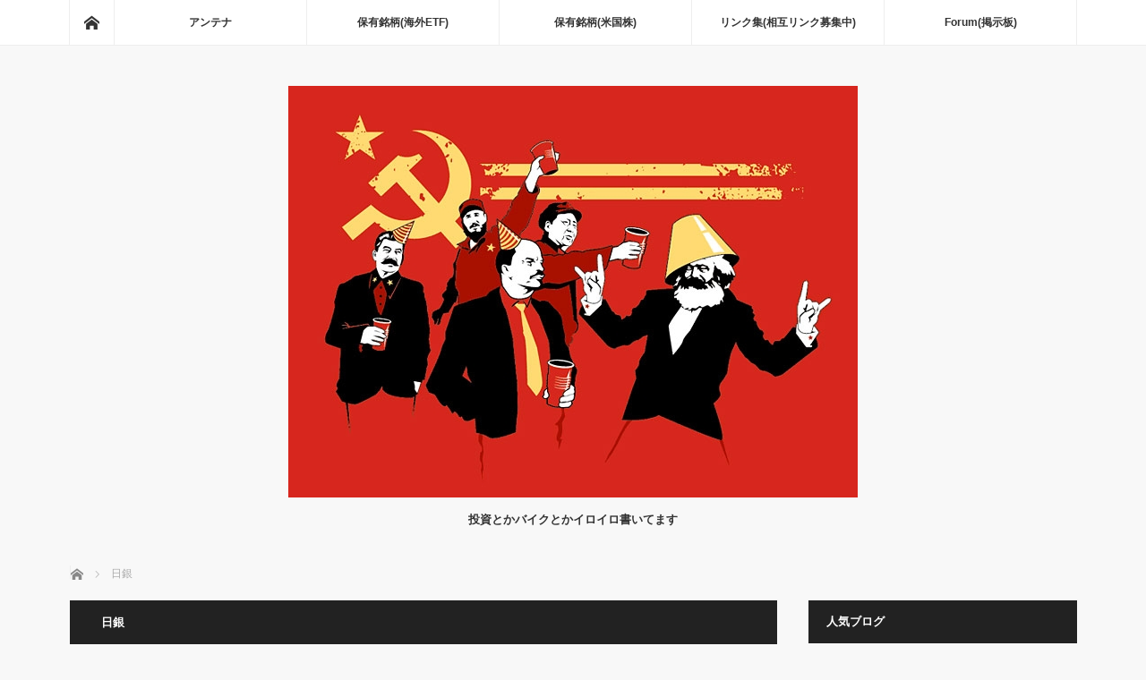

--- FILE ---
content_type: text/html; charset=UTF-8
request_url: https://xforce.jp/?tag=%E6%97%A5%E9%8A%80
body_size: 10824
content:
<!DOCTYPE html>
<html class="pc" lang="ja">
<head>
<meta charset="UTF-8">
<!--[if IE]><meta http-equiv="X-UA-Compatible" content="IE=edge"><![endif]-->
<meta name="viewport" content="width=device-width">

<meta name="description" content="投資とかバイクとかイロイロ書いてます">
<link rel="pingback" href="https://xforce.jp/wp/xmlrpc.php">

		<!-- All in One SEO 4.1.2.3 -->
		<title>日銀 | xforce.jp</title>
		<link rel="canonical" href="https://xforce.jp/" />
		<meta name="google" content="nositelinkssearchbox" />
		<script type="application/ld+json" class="aioseo-schema">
			{"@context":"https:\/\/schema.org","@graph":[{"@type":"WebSite","@id":"https:\/\/xforce.jp\/#website","url":"https:\/\/xforce.jp\/","name":"xforce.jp","description":"\u6295\u8cc7\u3068\u304b\u30d0\u30a4\u30af\u3068\u304b\u30a4\u30ed\u30a4\u30ed\u66f8\u3044\u3066\u307e\u3059","publisher":{"@id":"https:\/\/xforce.jp\/#organization"}},{"@type":"Organization","@id":"https:\/\/xforce.jp\/#organization","name":"xforce.jp","url":"https:\/\/xforce.jp\/","sameAs":["https:\/\/www.facebook.com\/xforce.jp\/","https:\/\/twitter.com\/xforce225"]},{"@type":"BreadcrumbList","@id":"https:\/\/xforce.jp\/#breadcrumblist","itemListElement":[{"@type":"ListItem","@id":"https:\/\/xforce.jp\/#listItem","position":"1","item":{"@type":"WebPage","@id":"https:\/\/xforce.jp\/","name":"\u30db\u30fc\u30e0","description":"\u6295\u8cc7\u3068\u304b\u30d0\u30a4\u30af\u3068\u304b\u30a4\u30ed\u30a4\u30ed\u66f8\u3044\u3066\u307e\u3059","url":"https:\/\/xforce.jp\/"},"nextItem":"https:\/\/xforce.jp\/?tag=%e6%97%a5%e9%8a%80#listItem"},{"@type":"ListItem","@id":"https:\/\/xforce.jp\/?tag=%e6%97%a5%e9%8a%80#listItem","position":"2","item":{"@type":"WebPage","@id":"https:\/\/xforce.jp\/?tag=%e6%97%a5%e9%8a%80","name":"\u65e5\u9280","url":"https:\/\/xforce.jp\/?tag=%e6%97%a5%e9%8a%80"},"previousItem":"https:\/\/xforce.jp\/#listItem"}]},{"@type":"CollectionPage","@id":"https:\/\/xforce.jp\/#collectionpage","url":"https:\/\/xforce.jp\/","name":"\u65e5\u9280 | xforce.jp","inLanguage":"ja","isPartOf":{"@id":"https:\/\/xforce.jp\/#website"},"breadcrumb":{"@id":"https:\/\/xforce.jp\/#breadcrumblist"}}]}
		</script>
		<script type="text/javascript" >
			window.ga=window.ga||function(){(ga.q=ga.q||[]).push(arguments)};ga.l=+new Date;
			ga('create', "UA-68683204-1", 'auto');
			ga('send', 'pageview');
		</script>
		<script async src="https://www.google-analytics.com/analytics.js"></script>
		<!-- All in One SEO -->


<!-- This section is created with the SZ-Google for WordPress plugin 1.9.4 -->
<!-- ===================================================================== -->
<!-- ===================================================================== -->
<link rel='dns-prefetch' href='//secure.gravatar.com' />
<link rel='dns-prefetch' href='//i0.wp.com' />
<link rel='dns-prefetch' href='//i1.wp.com' />
<link rel='dns-prefetch' href='//i2.wp.com' />
<link rel="alternate" type="application/rss+xml" title="xforce.jp &raquo; フィード" href="https://xforce.jp/?feed=rss2" />
<link rel="alternate" type="application/rss+xml" title="xforce.jp &raquo; コメントフィード" href="https://xforce.jp/?feed=comments-rss2" />
<link rel="alternate" type="application/rss+xml" title="xforce.jp &raquo; 日銀 タグのフィード" href="https://xforce.jp/?feed=rss2&#038;tag=%e6%97%a5%e9%8a%80" />
<script type="text/javascript">
window._wpemojiSettings = {"baseUrl":"https:\/\/s.w.org\/images\/core\/emoji\/14.0.0\/72x72\/","ext":".png","svgUrl":"https:\/\/s.w.org\/images\/core\/emoji\/14.0.0\/svg\/","svgExt":".svg","source":{"concatemoji":"https:\/\/xforce.jp\/wp\/wp-includes\/js\/wp-emoji-release.min.js"}};
/*! This file is auto-generated */
!function(e,a,t){var n,r,o,i=a.createElement("canvas"),p=i.getContext&&i.getContext("2d");function s(e,t){p.clearRect(0,0,i.width,i.height),p.fillText(e,0,0);e=i.toDataURL();return p.clearRect(0,0,i.width,i.height),p.fillText(t,0,0),e===i.toDataURL()}function c(e){var t=a.createElement("script");t.src=e,t.defer=t.type="text/javascript",a.getElementsByTagName("head")[0].appendChild(t)}for(o=Array("flag","emoji"),t.supports={everything:!0,everythingExceptFlag:!0},r=0;r<o.length;r++)t.supports[o[r]]=function(e){if(p&&p.fillText)switch(p.textBaseline="top",p.font="600 32px Arial",e){case"flag":return s("\ud83c\udff3\ufe0f\u200d\u26a7\ufe0f","\ud83c\udff3\ufe0f\u200b\u26a7\ufe0f")?!1:!s("\ud83c\uddfa\ud83c\uddf3","\ud83c\uddfa\u200b\ud83c\uddf3")&&!s("\ud83c\udff4\udb40\udc67\udb40\udc62\udb40\udc65\udb40\udc6e\udb40\udc67\udb40\udc7f","\ud83c\udff4\u200b\udb40\udc67\u200b\udb40\udc62\u200b\udb40\udc65\u200b\udb40\udc6e\u200b\udb40\udc67\u200b\udb40\udc7f");case"emoji":return!s("\ud83e\udef1\ud83c\udffb\u200d\ud83e\udef2\ud83c\udfff","\ud83e\udef1\ud83c\udffb\u200b\ud83e\udef2\ud83c\udfff")}return!1}(o[r]),t.supports.everything=t.supports.everything&&t.supports[o[r]],"flag"!==o[r]&&(t.supports.everythingExceptFlag=t.supports.everythingExceptFlag&&t.supports[o[r]]);t.supports.everythingExceptFlag=t.supports.everythingExceptFlag&&!t.supports.flag,t.DOMReady=!1,t.readyCallback=function(){t.DOMReady=!0},t.supports.everything||(n=function(){t.readyCallback()},a.addEventListener?(a.addEventListener("DOMContentLoaded",n,!1),e.addEventListener("load",n,!1)):(e.attachEvent("onload",n),a.attachEvent("onreadystatechange",function(){"complete"===a.readyState&&t.readyCallback()})),(e=t.source||{}).concatemoji?c(e.concatemoji):e.wpemoji&&e.twemoji&&(c(e.twemoji),c(e.wpemoji)))}(window,document,window._wpemojiSettings);
</script>
<style type="text/css">
img.wp-smiley,
img.emoji {
	display: inline !important;
	border: none !important;
	box-shadow: none !important;
	height: 1em !important;
	width: 1em !important;
	margin: 0 0.07em !important;
	vertical-align: -0.1em !important;
	background: none !important;
	padding: 0 !important;
}
</style>
	<link rel='stylesheet' id='style-css' href='https://xforce.jp/wp/wp-content/themes/mag_tcd036/style.css' type='text/css' media='screen' />
<link rel='stylesheet' id='wp-block-library-css' href='https://xforce.jp/wp/wp-includes/css/dist/block-library/style.min.css' type='text/css' media='all' />
<style id='wp-block-library-inline-css' type='text/css'>
.has-text-align-justify{text-align:justify;}
</style>
<link rel='stylesheet' id='mediaelement-css' href='https://xforce.jp/wp/wp-includes/js/mediaelement/mediaelementplayer-legacy.min.css' type='text/css' media='all' />
<link rel='stylesheet' id='wp-mediaelement-css' href='https://xforce.jp/wp/wp-includes/js/mediaelement/wp-mediaelement.min.css' type='text/css' media='all' />
<link rel='stylesheet' id='gdm-gutenberg-block-backend-js-css' href='https://xforce.jp/wp/wp-content/plugins/google-drive-embedder/css/gdm-blocks.css' type='text/css' media='all' />
<link rel='stylesheet' id='classic-theme-styles-css' href='https://xforce.jp/wp/wp-includes/css/classic-themes.min.css' type='text/css' media='all' />
<style id='global-styles-inline-css' type='text/css'>
body{--wp--preset--color--black: #000000;--wp--preset--color--cyan-bluish-gray: #abb8c3;--wp--preset--color--white: #ffffff;--wp--preset--color--pale-pink: #f78da7;--wp--preset--color--vivid-red: #cf2e2e;--wp--preset--color--luminous-vivid-orange: #ff6900;--wp--preset--color--luminous-vivid-amber: #fcb900;--wp--preset--color--light-green-cyan: #7bdcb5;--wp--preset--color--vivid-green-cyan: #00d084;--wp--preset--color--pale-cyan-blue: #8ed1fc;--wp--preset--color--vivid-cyan-blue: #0693e3;--wp--preset--color--vivid-purple: #9b51e0;--wp--preset--gradient--vivid-cyan-blue-to-vivid-purple: linear-gradient(135deg,rgba(6,147,227,1) 0%,rgb(155,81,224) 100%);--wp--preset--gradient--light-green-cyan-to-vivid-green-cyan: linear-gradient(135deg,rgb(122,220,180) 0%,rgb(0,208,130) 100%);--wp--preset--gradient--luminous-vivid-amber-to-luminous-vivid-orange: linear-gradient(135deg,rgba(252,185,0,1) 0%,rgba(255,105,0,1) 100%);--wp--preset--gradient--luminous-vivid-orange-to-vivid-red: linear-gradient(135deg,rgba(255,105,0,1) 0%,rgb(207,46,46) 100%);--wp--preset--gradient--very-light-gray-to-cyan-bluish-gray: linear-gradient(135deg,rgb(238,238,238) 0%,rgb(169,184,195) 100%);--wp--preset--gradient--cool-to-warm-spectrum: linear-gradient(135deg,rgb(74,234,220) 0%,rgb(151,120,209) 20%,rgb(207,42,186) 40%,rgb(238,44,130) 60%,rgb(251,105,98) 80%,rgb(254,248,76) 100%);--wp--preset--gradient--blush-light-purple: linear-gradient(135deg,rgb(255,206,236) 0%,rgb(152,150,240) 100%);--wp--preset--gradient--blush-bordeaux: linear-gradient(135deg,rgb(254,205,165) 0%,rgb(254,45,45) 50%,rgb(107,0,62) 100%);--wp--preset--gradient--luminous-dusk: linear-gradient(135deg,rgb(255,203,112) 0%,rgb(199,81,192) 50%,rgb(65,88,208) 100%);--wp--preset--gradient--pale-ocean: linear-gradient(135deg,rgb(255,245,203) 0%,rgb(182,227,212) 50%,rgb(51,167,181) 100%);--wp--preset--gradient--electric-grass: linear-gradient(135deg,rgb(202,248,128) 0%,rgb(113,206,126) 100%);--wp--preset--gradient--midnight: linear-gradient(135deg,rgb(2,3,129) 0%,rgb(40,116,252) 100%);--wp--preset--duotone--dark-grayscale: url('#wp-duotone-dark-grayscale');--wp--preset--duotone--grayscale: url('#wp-duotone-grayscale');--wp--preset--duotone--purple-yellow: url('#wp-duotone-purple-yellow');--wp--preset--duotone--blue-red: url('#wp-duotone-blue-red');--wp--preset--duotone--midnight: url('#wp-duotone-midnight');--wp--preset--duotone--magenta-yellow: url('#wp-duotone-magenta-yellow');--wp--preset--duotone--purple-green: url('#wp-duotone-purple-green');--wp--preset--duotone--blue-orange: url('#wp-duotone-blue-orange');--wp--preset--font-size--small: 13px;--wp--preset--font-size--medium: 20px;--wp--preset--font-size--large: 36px;--wp--preset--font-size--x-large: 42px;--wp--preset--spacing--20: 0.44rem;--wp--preset--spacing--30: 0.67rem;--wp--preset--spacing--40: 1rem;--wp--preset--spacing--50: 1.5rem;--wp--preset--spacing--60: 2.25rem;--wp--preset--spacing--70: 3.38rem;--wp--preset--spacing--80: 5.06rem;--wp--preset--shadow--natural: 6px 6px 9px rgba(0, 0, 0, 0.2);--wp--preset--shadow--deep: 12px 12px 50px rgba(0, 0, 0, 0.4);--wp--preset--shadow--sharp: 6px 6px 0px rgba(0, 0, 0, 0.2);--wp--preset--shadow--outlined: 6px 6px 0px -3px rgba(255, 255, 255, 1), 6px 6px rgba(0, 0, 0, 1);--wp--preset--shadow--crisp: 6px 6px 0px rgba(0, 0, 0, 1);}:where(.is-layout-flex){gap: 0.5em;}body .is-layout-flow > .alignleft{float: left;margin-inline-start: 0;margin-inline-end: 2em;}body .is-layout-flow > .alignright{float: right;margin-inline-start: 2em;margin-inline-end: 0;}body .is-layout-flow > .aligncenter{margin-left: auto !important;margin-right: auto !important;}body .is-layout-constrained > .alignleft{float: left;margin-inline-start: 0;margin-inline-end: 2em;}body .is-layout-constrained > .alignright{float: right;margin-inline-start: 2em;margin-inline-end: 0;}body .is-layout-constrained > .aligncenter{margin-left: auto !important;margin-right: auto !important;}body .is-layout-constrained > :where(:not(.alignleft):not(.alignright):not(.alignfull)){max-width: var(--wp--style--global--content-size);margin-left: auto !important;margin-right: auto !important;}body .is-layout-constrained > .alignwide{max-width: var(--wp--style--global--wide-size);}body .is-layout-flex{display: flex;}body .is-layout-flex{flex-wrap: wrap;align-items: center;}body .is-layout-flex > *{margin: 0;}:where(.wp-block-columns.is-layout-flex){gap: 2em;}.has-black-color{color: var(--wp--preset--color--black) !important;}.has-cyan-bluish-gray-color{color: var(--wp--preset--color--cyan-bluish-gray) !important;}.has-white-color{color: var(--wp--preset--color--white) !important;}.has-pale-pink-color{color: var(--wp--preset--color--pale-pink) !important;}.has-vivid-red-color{color: var(--wp--preset--color--vivid-red) !important;}.has-luminous-vivid-orange-color{color: var(--wp--preset--color--luminous-vivid-orange) !important;}.has-luminous-vivid-amber-color{color: var(--wp--preset--color--luminous-vivid-amber) !important;}.has-light-green-cyan-color{color: var(--wp--preset--color--light-green-cyan) !important;}.has-vivid-green-cyan-color{color: var(--wp--preset--color--vivid-green-cyan) !important;}.has-pale-cyan-blue-color{color: var(--wp--preset--color--pale-cyan-blue) !important;}.has-vivid-cyan-blue-color{color: var(--wp--preset--color--vivid-cyan-blue) !important;}.has-vivid-purple-color{color: var(--wp--preset--color--vivid-purple) !important;}.has-black-background-color{background-color: var(--wp--preset--color--black) !important;}.has-cyan-bluish-gray-background-color{background-color: var(--wp--preset--color--cyan-bluish-gray) !important;}.has-white-background-color{background-color: var(--wp--preset--color--white) !important;}.has-pale-pink-background-color{background-color: var(--wp--preset--color--pale-pink) !important;}.has-vivid-red-background-color{background-color: var(--wp--preset--color--vivid-red) !important;}.has-luminous-vivid-orange-background-color{background-color: var(--wp--preset--color--luminous-vivid-orange) !important;}.has-luminous-vivid-amber-background-color{background-color: var(--wp--preset--color--luminous-vivid-amber) !important;}.has-light-green-cyan-background-color{background-color: var(--wp--preset--color--light-green-cyan) !important;}.has-vivid-green-cyan-background-color{background-color: var(--wp--preset--color--vivid-green-cyan) !important;}.has-pale-cyan-blue-background-color{background-color: var(--wp--preset--color--pale-cyan-blue) !important;}.has-vivid-cyan-blue-background-color{background-color: var(--wp--preset--color--vivid-cyan-blue) !important;}.has-vivid-purple-background-color{background-color: var(--wp--preset--color--vivid-purple) !important;}.has-black-border-color{border-color: var(--wp--preset--color--black) !important;}.has-cyan-bluish-gray-border-color{border-color: var(--wp--preset--color--cyan-bluish-gray) !important;}.has-white-border-color{border-color: var(--wp--preset--color--white) !important;}.has-pale-pink-border-color{border-color: var(--wp--preset--color--pale-pink) !important;}.has-vivid-red-border-color{border-color: var(--wp--preset--color--vivid-red) !important;}.has-luminous-vivid-orange-border-color{border-color: var(--wp--preset--color--luminous-vivid-orange) !important;}.has-luminous-vivid-amber-border-color{border-color: var(--wp--preset--color--luminous-vivid-amber) !important;}.has-light-green-cyan-border-color{border-color: var(--wp--preset--color--light-green-cyan) !important;}.has-vivid-green-cyan-border-color{border-color: var(--wp--preset--color--vivid-green-cyan) !important;}.has-pale-cyan-blue-border-color{border-color: var(--wp--preset--color--pale-cyan-blue) !important;}.has-vivid-cyan-blue-border-color{border-color: var(--wp--preset--color--vivid-cyan-blue) !important;}.has-vivid-purple-border-color{border-color: var(--wp--preset--color--vivid-purple) !important;}.has-vivid-cyan-blue-to-vivid-purple-gradient-background{background: var(--wp--preset--gradient--vivid-cyan-blue-to-vivid-purple) !important;}.has-light-green-cyan-to-vivid-green-cyan-gradient-background{background: var(--wp--preset--gradient--light-green-cyan-to-vivid-green-cyan) !important;}.has-luminous-vivid-amber-to-luminous-vivid-orange-gradient-background{background: var(--wp--preset--gradient--luminous-vivid-amber-to-luminous-vivid-orange) !important;}.has-luminous-vivid-orange-to-vivid-red-gradient-background{background: var(--wp--preset--gradient--luminous-vivid-orange-to-vivid-red) !important;}.has-very-light-gray-to-cyan-bluish-gray-gradient-background{background: var(--wp--preset--gradient--very-light-gray-to-cyan-bluish-gray) !important;}.has-cool-to-warm-spectrum-gradient-background{background: var(--wp--preset--gradient--cool-to-warm-spectrum) !important;}.has-blush-light-purple-gradient-background{background: var(--wp--preset--gradient--blush-light-purple) !important;}.has-blush-bordeaux-gradient-background{background: var(--wp--preset--gradient--blush-bordeaux) !important;}.has-luminous-dusk-gradient-background{background: var(--wp--preset--gradient--luminous-dusk) !important;}.has-pale-ocean-gradient-background{background: var(--wp--preset--gradient--pale-ocean) !important;}.has-electric-grass-gradient-background{background: var(--wp--preset--gradient--electric-grass) !important;}.has-midnight-gradient-background{background: var(--wp--preset--gradient--midnight) !important;}.has-small-font-size{font-size: var(--wp--preset--font-size--small) !important;}.has-medium-font-size{font-size: var(--wp--preset--font-size--medium) !important;}.has-large-font-size{font-size: var(--wp--preset--font-size--large) !important;}.has-x-large-font-size{font-size: var(--wp--preset--font-size--x-large) !important;}
.wp-block-navigation a:where(:not(.wp-element-button)){color: inherit;}
:where(.wp-block-columns.is-layout-flex){gap: 2em;}
.wp-block-pullquote{font-size: 1.5em;line-height: 1.6;}
</style>
<link rel='stylesheet' id='bbp-default-css' href='https://xforce.jp/wp/wp-content/plugins/bbpress/templates/default/css/bbpress.min.css' type='text/css' media='all' />
<link rel='stylesheet' id='thumbs_rating_styles-css' href='https://xforce.jp/wp/wp-content/plugins/link-library/upvote-downvote/css/style.css' type='text/css' media='all' />
<link rel='stylesheet' id='rss-antenna-style-css' href='https://xforce.jp/wp/wp-content/plugins/rss-antenna/rss-antenna.css' type='text/css' media='all' />
<link rel='stylesheet' id='wordpress-popular-posts-css-css' href='https://xforce.jp/wp/wp-content/plugins/wordpress-popular-posts/assets/css/wpp.css' type='text/css' media='all' />
<link rel='stylesheet' id='gdbto-front-css' href='https://xforce.jp/wp/wp-content/plugins/gd-bbpress-tools/css/front.min.css' type='text/css' media='all' />
<link rel='stylesheet' id='synved-shortcode-jquery-ui-css' href='https://xforce.jp/wp/wp-content/plugins/synved-shortcodes/synved-shortcode/jqueryUI/css/snvdshc/jquery-ui-1.9.2.custom.min.css' type='text/css' media='all' />
<link rel='stylesheet' id='synved-shortcode-layout-css' href='https://xforce.jp/wp/wp-content/plugins/synved-shortcodes/synved-shortcode/style/layout.css' type='text/css' media='all' />
<link rel='stylesheet' id='synved-shortcode-jquery-ui-custom-css' href='https://xforce.jp/wp/wp-content/plugins/synved-shortcodes/synved-shortcode/style/jquery-ui.css' type='text/css' media='all' />
<link rel='stylesheet' id='video-js-css' href='https://xforce.jp/wp/wp-content/plugins/video-embed-thumbnail-generator/video-js/v7/video-js.min.css' type='text/css' media='all' />
<link rel='stylesheet' id='kgvid_video_styles-css' href='https://xforce.jp/wp/wp-content/plugins/video-embed-thumbnail-generator/css/kgvid_styles.css' type='text/css' media='all' />
<link rel='stylesheet' id='jetpack_css-css' href='https://xforce.jp/wp/wp-content/plugins/jetpack/css/jetpack.css' type='text/css' media='all' />
<link rel='stylesheet' id='gdwpm_styles-css' href='https://xforce.jp/wp/wp-content/plugins/google-drive-wp-media/css/lightbox.css' type='text/css' media='all' />
<link rel='stylesheet' id='gdwpm_img_styles-css' href='https://xforce.jp/wp/wp-content/plugins/google-drive-wp-media/css/images.css' type='text/css' media='all' />
<link rel='stylesheet' id='gdwpm_justified_styles-css' href='https://xforce.jp/wp/wp-content/plugins/google-drive-wp-media/css/justifiedGallery.css' type='text/css' media='all' />
<script type='text/javascript' src='https://xforce.jp/wp/wp-includes/js/jquery/jquery.min.js' id='jquery-core-js'></script>
<script type='text/javascript' src='https://xforce.jp/wp/wp-includes/js/jquery/jquery-migrate.min.js' id='jquery-migrate-js'></script>
<script type='text/javascript' id='thumbs_rating_scripts-js-extra'>
/* <![CDATA[ */
var thumbs_rating_ajax = {"ajax_url":"https:\/\/xforce.jp\/wp\/wp-admin\/admin-ajax.php","nonce":"470361c20b"};
/* ]]> */
</script>
<script type='text/javascript' src='https://xforce.jp/wp/wp-content/plugins/link-library/upvote-downvote/js/general.js' id='thumbs_rating_scripts-js'></script>
<script type='application/json' id='wpp-json'>
{"sampling_active":0,"sampling_rate":100,"ajax_url":"https:\/\/xforce.jp\/index.php?rest_route=\/wordpress-popular-posts\/v1\/popular-posts","ID":0,"token":"f13eb53e4d","lang":0,"debug":0}
</script>
<script type='text/javascript' src='https://xforce.jp/wp/wp-content/plugins/wordpress-popular-posts/assets/js/wpp.min.js' id='wpp-js-js'></script>
<script type='text/javascript' src='https://xforce.jp/wp/wp-content/plugins/synved-shortcodes/synved-shortcode/script/jquery.ba-bbq.min.js' id='jquery-babbq-js'></script>
<script type='text/javascript' src='https://xforce.jp/wp/wp-content/plugins/synved-shortcodes/synved-shortcode/script/jquery.scrolltab.js' id='jquery-scrolltab-js'></script>
<script type='text/javascript' src='https://xforce.jp/wp/wp-includes/js/jquery/ui/core.min.js' id='jquery-ui-core-js'></script>
<script type='text/javascript' src='https://xforce.jp/wp/wp-includes/js/jquery/ui/tabs.min.js' id='jquery-ui-tabs-js'></script>
<script type='text/javascript' src='https://xforce.jp/wp/wp-includes/js/jquery/ui/accordion.min.js' id='jquery-ui-accordion-js'></script>
<script type='text/javascript' src='https://xforce.jp/wp/wp-includes/js/jquery/ui/controlgroup.min.js' id='jquery-ui-controlgroup-js'></script>
<script type='text/javascript' src='https://xforce.jp/wp/wp-includes/js/jquery/ui/checkboxradio.min.js' id='jquery-ui-checkboxradio-js'></script>
<script type='text/javascript' src='https://xforce.jp/wp/wp-includes/js/jquery/ui/button.min.js' id='jquery-ui-button-js'></script>
<script type='text/javascript' src='https://xforce.jp/wp/wp-content/plugins/synved-shortcodes/synved-shortcode/script/jquery-unselectable.js' id='jquery-unselectable-js'></script>
<script type='text/javascript' src='https://xforce.jp/wp/wp-includes/js/jquery/ui/mouse.min.js' id='jquery-ui-mouse-js'></script>
<script type='text/javascript' src='https://xforce.jp/wp/wp-includes/js/jquery/ui/slider.min.js' id='jquery-ui-slider-js'></script>
<script type='text/javascript' src='https://xforce.jp/wp/wp-content/plugins/synved-shortcodes/synved-shortcode/script/base.js' id='synved-shortcode-base-js'></script>
<script type='text/javascript' src='https://xforce.jp/wp/wp-content/plugins/synved-shortcodes/synved-shortcode/script/custom.js' id='synved-shortcode-custom-js'></script>
<link rel="https://api.w.org/" href="https://xforce.jp/index.php?rest_route=/" /><link rel="alternate" type="application/json" href="https://xforce.jp/index.php?rest_route=/wp/v2/tags/96" />        <style>
            @-webkit-keyframes bgslide {
                from {
                    background-position-x: 0;
                }
                to {
                    background-position-x: -200%;
                }
            }

            @keyframes bgslide {
                    from {
                        background-position-x: 0;
                    }
                    to {
                        background-position-x: -200%;
                    }
            }

            .wpp-widget-placeholder {
                margin: 0 auto;
                width: 60px;
                height: 3px;
                background: #dd3737;
                background: -webkit-gradient(linear, left top, right top, from(#dd3737), color-stop(10%, #571313), to(#dd3737));
                background: linear-gradient(90deg, #dd3737 0%, #571313 10%, #dd3737 100%);
                background-size: 200% auto;
                border-radius: 3px;
                -webkit-animation: bgslide 1s infinite linear;
                animation: bgslide 1s infinite linear;
            }
        </style>
        <style type='text/css'>img#wpstats{display:none}</style>
		
<script src="https://xforce.jp/wp/wp-content/themes/mag_tcd036/js/jquery.easing.js?ver=3.2.2"></script>
<script src="https://xforce.jp/wp/wp-content/themes/mag_tcd036/js/jscript.js?ver=3.2.2"></script>
<script src="https://xforce.jp/wp/wp-content/themes/mag_tcd036/js/comment.js?ver=3.2.2"></script>

<link rel="stylesheet" media="screen and (max-width:770px)" href="https://xforce.jp/wp/wp-content/themes/mag_tcd036/responsive.css?ver=3.2.2">
<link rel="stylesheet" media="screen and (max-width:770px)" href="https://xforce.jp/wp/wp-content/themes/mag_tcd036/footer-bar.css?ver=3.2.2">

<link rel="stylesheet" href="https://xforce.jp/wp/wp-content/themes/mag_tcd036/japanese.css?ver=3.2.2">

<!--[if lt IE 9]>
<script src="https://xforce.jp/wp/wp-content/themes/mag_tcd036/js/html5.js?ver=3.2.2"></script>
<![endif]-->

<style type="text/css">



.side_headline, #copyright, .page_navi span.current, .archive_headline, #pickup_post .headline, #related_post .headline, #comment_headline, .post_list .category a, #footer_post_list .category a, .mobile .footer_headline, #page_title
 { background-color:#222222; }

a:hover, #comment_header ul li a:hover, .post_content a
 { color:#08B9D4; }
.post_content .q_button { color:#fff; }
.pc #global_menu > ul > li a:hover, .pc #global_menu > ul > li.active > a, .pc #global_menu ul ul a, #return_top a:hover, .next_page_link a:hover, .page_navi a:hover, .collapse_category_list li a:hover .count,
  #wp-calendar td a:hover, #wp-calendar #prev a:hover, #wp-calendar #next a:hover, .widget_search #search-btn input:hover, .widget_search #searchsubmit:hover, .side_widget.google_search #searchsubmit:hover,
   #submit_comment:hover, #comment_header ul li a:hover, #comment_header ul li.comment_switch_active a, #comment_header #comment_closed p, #post_pagination a:hover, #post_pagination p, a.menu_button:hover
    { background-color:#08B9D4; }

.pc #global_menu_wrap .home_menu:hover { background:#08B9D4 url(https://xforce.jp/wp/wp-content/themes/mag_tcd036/img/header/home.png) no-repeat center; }
.pc #global_menu > ul > li a:hover, .pc #global_menu > ul > li.active > a { border-color:#08B9D4; }

.mobile #global_menu li a:hover, .mobile #global_menu_wrap .home_menu:hover { background-color:#08B9D4 !important; }

#comment_textarea textarea:focus, #guest_info input:focus, #comment_header ul li a:hover, #comment_header ul li.comment_switch_active a, #comment_header #comment_closed p
 { border-color:#08B9D4; }

#comment_header ul li.comment_switch_active a:after, #comment_header #comment_closed p:after
 { border-color:#08B9D4 transparent transparent transparent; }

.pc #global_menu ul ul a:hover
 { background-color:#068FA3; }

.user_sns li a:hover
 { background-color:#08B9D4; border-color:#08B9D4; }

.collapse_category_list li a:before
 { border-color: transparent transparent transparent #08B9D4; }

#previous_next_post .prev_post a:hover, #previous_next_post .next_post a:hover
 { background-color:#08B9D4 !important; }

#footer_post_list .title { color:#FFFFFF; background:rgba(0,0,0,0.4); }

.post_list .title { font-size:24px; }
.post_list .excerpt { font-size:14px; }


</style>



<style type="text/css"></style>
<link rel="icon" href="https://i0.wp.com/xforce.jp/wp/wp-content/uploads/2019/01/cropped-636x460design_01.jpg?fit=32%2C32&#038;ssl=1" sizes="32x32" />
<link rel="icon" href="https://i0.wp.com/xforce.jp/wp/wp-content/uploads/2019/01/cropped-636x460design_01.jpg?fit=192%2C192&#038;ssl=1" sizes="192x192" />
<link rel="apple-touch-icon" href="https://i0.wp.com/xforce.jp/wp/wp-content/uploads/2019/01/cropped-636x460design_01.jpg?fit=180%2C180&#038;ssl=1" />
<meta name="msapplication-TileImage" content="https://i0.wp.com/xforce.jp/wp/wp-content/uploads/2019/01/cropped-636x460design_01.jpg?fit=270%2C270&#038;ssl=1" />
<style type="text/css">.widget .stock_quote{margin:0;padding:0}.stock_quote.sqitem.error{font-weight:bold}.stock_quote.sqitem.minus::before,.stock_quote.sqitem.plus::before{display:inline-block;margin-right:2px;content:"";width:10px;height:14px;background:url([data-uri]) no-repeat}.stock_quote.sqitem.minus::before{background-position:-10px 4px}.stock_quote.sqitem.plus::before{background-position:0 4px}.stock_quote.sqitem.zero,.stock_quote.sqitem.zero:hover{color:#454545}.stock_quote.sqitem.minus,.stock_quote.sqitem.minus:hover{color:#D8442F}.stock_quote.sqitem.plus,.stock_quote.sqitem.plus:hover{color:#009D59}</style></head>
<body class="archive tag tag-96">

 <!-- global menu -->
  <div id="global_menu_wrap">
  <div id="global_menu" class="clearfix">
   <a class="home_menu" href="https://xforce.jp/"><span>ホーム</span></a>
   <ul id="menu-xxx" class="menu"><li id="menu-item-258" class="menu-item menu-item-type-post_type menu-item-object-page menu-item-258"><a href="https://xforce.jp/?page_id=201">アンテナ</a></li>
<li id="menu-item-259" class="menu-item menu-item-type-post_type menu-item-object-page menu-item-259"><a href="https://xforce.jp/?page_id=129">保有銘柄(海外ETF)</a></li>
<li id="menu-item-260" class="menu-item menu-item-type-post_type menu-item-object-page menu-item-260"><a href="https://xforce.jp/?page_id=77">保有銘柄(米国株)</a></li>
<li id="menu-item-261" class="menu-item menu-item-type-post_type menu-item-object-page menu-item-261"><a href="https://xforce.jp/?page_id=72">リンク集(相互リンク募集中)</a></li>
<li id="menu-item-752" class="menu-item menu-item-type-post_type menu-item-object-page menu-item-752"><a href="https://xforce.jp/?page_id=751">Forum(掲示板)</a></li>
</ul>  </div>
 </div>
 
 <div id="header">

  <!-- logo -->
  <div id='logo_image'>
<h1 id="logo"><a href=" https://xforce.jp/" title="xforce.jp" data-label="xforce.jp"><img src="https://xforce.jp/wp/wp-content/uploads/tcd-w/logo.jpg?1768815215" alt="xforce.jp" title="xforce.jp" /></a></h1>
</div>

    <h2 id="site_description">投資とかバイクとかイロイロ書いてます</h2>
  
    <a href="#" class="menu_button"><span>menu</span></a>
  
 </div><!-- END #header -->

 <div id="main_contents" class="clearfix">

  <!-- bread crumb -->
    
<ul id="bread_crumb" class="clearfix" itemscope itemtype="http://schema.org/BreadcrumbList">
 <li itemprop="itemListElement" itemscope itemtype="http://schema.org/ListItem" class="home"><a itemprop="item" href="https://xforce.jp/"><span itemprop="name">ホーム</span></a><meta itemprop="position" content="1" /></li>

 <li itemprop="itemListElement" itemscope itemtype="http://schema.org/ListItem" class="last"><span itemprop="name">日銀</span><meta itemprop="position" content="2" /></li>

</ul>
  
<div id="main_col">

  <h2 class="archive_headline">日銀</h2>
 
 
  <ol class="post_list clearfix" id="archive_post_list">
    <li class="clearfix num1 type2">
      <div class="desc no_image">
    <p class="category"><a href="https://xforce.jp/?cat=10" style="background-color:#222222;">FX</a></p>
    <p class="date"><time class="entry-date updated" datetime="2016-01-30T12:18:15+09:00">2016.01.30</time></p>        <h3 class="title"><a href="https://xforce.jp/?p=787" title="マイナス金利 &#8211; 落ち目の女優が脱ぐ様な、プレイ内容がどんどん過激になるAV女優の様な黒田日銀">マイナス金利 &#8211; 落ち目の女優が脱ぐ様な、プレイ内容がどんどん過激になるAV女優の様な黒…</a></h3>
        <p class="excerpt">「マイナス金利付き量的・質的金融緩和」の導入 https://t.co/sTv6OFwu4z— 日本銀行 (@Bank_of_Japan_j) 2016…</p>
   </div>
  </li>
   </ol><!-- END .post_list -->
 
 
</div><!-- END #main_col -->


  <div id="side_col">
  <div class="widget_text side_widget clearfix widget_custom_html" id="custom_html-2">
<h3 class="side_headline">人気ブログ</h3><div class="textwidget custom-html-widget"><div id='inner_space'></div><script type='text/javascript' src='http://blogparts.blogmura.com/pts/js/parts_view.js' charset='UTF-8'></script><script type='text/javascript'>parts(916970,"FFFFFF","200","001eff",600000,"38","458","pv_rank","http://xforce.jp/", 2, 1, "F7F7F7", "001eff");</script>
<script type="text/javascript" src="http://parts.blog.with2.net/2.0/?id=1787029:bAOP/XMODzM&w=200&h=240&nc=1"></script></div></div>
 </div>
 


  </div><!-- END #main_contents -->

  <ol id="footer_post_list" class="clearfix">
    <li class="num1">
   <a class="image" href="https://xforce.jp/?p=498"><img src="https://xforce.jp/wp/wp-content/themes/mag_tcd036/img/common/no_image2.gif" alt="" title="" /></a>
   <p class="category"><a href="https://xforce.jp/?cat=4" style="background-color:#222222;">株式投資</a></p>
   <a class="title" href="https://xforce.jp/?p=498"><span>世界の消費財企業への投資 &#8211; iShares Global Cons…</span></a>
  </li>
    <li class="num2">
   <a class="image" href="https://xforce.jp/?p=644"><img src="https://xforce.jp/wp/wp-content/themes/mag_tcd036/img/common/no_image2.gif" alt="" title="" /></a>
   <p class="category"><a href="https://xforce.jp/?cat=4" style="background-color:#222222;">株式投資</a></p>
   <a class="title" href="https://xforce.jp/?p=644"><span>米国高金利債券への投資 &#8211; iShares iBoxx $ High…</span></a>
  </li>
    <li class="num3">
   <a class="image" href="https://xforce.jp/?p=852"><img src="https://xforce.jp/wp/wp-content/themes/mag_tcd036/img/common/no_image2.gif" alt="" title="" /></a>
   <p class="category"><a href="https://xforce.jp/?cat=4" style="background-color:#222222;">株式投資</a></p>
   <a class="title" href="https://xforce.jp/?p=852"><span>配当利回り8% &#8211; BP p.l.c.(BP)より2016Q1の配当…</span></a>
  </li>
    <li class="num4">
   <a class="image" href="https://xforce.jp/?p=576"><img src="https://xforce.jp/wp/wp-content/themes/mag_tcd036/img/common/no_image2.gif" alt="" title="" /></a>
   <p class="category"><a href="https://xforce.jp/?cat=2" style="background-color:#222222;">生活雑記</a></p>
   <a class="title" href="https://xforce.jp/?p=576"><span>iOS8・9上でフォルダ上のアイコンを4×4にするCydiaアプリ【better…</span></a>
  </li>
    <li class="num5">
   <a class="image" href="https://xforce.jp/?p=638"><img src="https://xforce.jp/wp/wp-content/themes/mag_tcd036/img/common/no_image2.gif" alt="" title="" /></a>
   <p class="category"><a href="https://xforce.jp/?cat=4" style="background-color:#222222;">株式投資</a></p>
   <a class="title" href="https://xforce.jp/?p=638"><span>Kellogg company(K)より2015Q4の配当</span></a>
  </li>
   </ol>
 
 
  <div id="footer" class="clearfix">
  <div id="footer_inner" class="clearfix">

   
      <div id="footer_widget_left">
    <div class="side_widget footer_widget clearfix widget_recent_comments" id="recent-comments-2">
<h3 class="footer_headline">最近のコメント</h3><ul id="recentcomments"><li class="recentcomments"><a href="https://xforce.jp/?p=2045#comment-30388">よもぎの香り立つ肉うどんが絶品 &#8211; 小倉の元祖よもぎうどん</a> に <span class="comment-author-link"><a href="https://kashikoi-investment.com/net/" class="url" rel="ugc external nofollow">管理人　富樫</a></span> より</li><li class="recentcomments"><a href="https://xforce.jp/?p=1399#comment-27102">Coincheck終了のお知らせ。早ければ週明けには潰れてるかも？</a> に <span class="comment-author-link">xF</span> より</li><li class="recentcomments"><a href="https://xforce.jp/?p=1399#comment-26670">Coincheck終了のお知らせ。早ければ週明けには潰れてるかも？</a> に <span class="comment-author-link">匿名</span> より</li><li class="recentcomments"><a href="https://xforce.jp/?p=1243#comment-16444">大麻(マリファナ)関連株へ投資するHorizons Marijuana Life Sciences Index ETF(HMMJ)</a> に <span class="comment-author-link"><a href="http://xforce.jp/?p=1514" class="url" rel="ugc">まだまだあります。マリファナ(大麻)ETF | xforce.jp</a></span> より</li><li class="recentcomments"><a href="https://xforce.jp/?p=1456#comment-14004">法人名義でAmerican Express Bussiness Goldカードを作ろう。</a> に <span class="comment-author-link"><a href="http://xforce.jp/?p=1468" class="url" rel="ugc">法人口座でのFX取引 | xforce.jp</a></span> より</li></ul></div>
<div class="side_widget footer_widget clearfix widget_blog_subscription jetpack_subscription_widget" id="blog_subscription-3">
<h3 class="footer_headline">ブログをメールで購読</h3>
            <form action="#" method="post" accept-charset="utf-8" id="subscribe-blog-blog_subscription-3">
				                    <div id="subscribe-text"><p>メールアドレスを記入して購読すれば、更新をメールで受信できます。</p>
</div>                    <p id="subscribe-email">
                        <label id="jetpack-subscribe-label"
                               class="screen-reader-text"
                               for="subscribe-field-blog_subscription-3">
							メールアドレス                        </label>
                        <input type="email" name="email" required="required"
                        			                                                value=""
                            id="subscribe-field-blog_subscription-3"
                            placeholder="メールアドレス"
                        />
                    </p>

					<p id="subscribe-submit"
											>
                        <input type="hidden" name="action" value="subscribe"/>
                        <input type="hidden" name="source" value="https://xforce.jp/?tag=%E6%97%A5%E9%8A%80"/>
                        <input type="hidden" name="sub-type" value="widget"/>
                        <input type="hidden" name="redirect_fragment" value="blog_subscription-3"/>
						                        <button type="submit"
	                        		                    	                        name="jetpack_subscriptions_widget"
	                    >
	                        登録                        </button>
                    </p>
				            </form>
		
</div>
   </div>
   
      <div id="footer_widget_right">
    <div class="side_widget footer_widget clearfix widget_links" id="linkcat-93">
<h3 class="footer_headline">ブックマーク</h3>
	<ul class='xoxo blogroll'>
<li><a href="http://www.tsurao.com/" rel="noopener" target="_blank">吊られた男の投資ブログ (インデックス投資)</a></li>
<li><a href="http://markethack.net" rel="noopener" target="_blank"><img src="http://xforce.jp/wp/wp-content/uploads/link-library-images/1.png"  alt="Market hack"  /> Market hack</a></li>
<li><a href="http://blog.with2.net/link.php?1787029"><img src="http://xforce.jp/wp/wp-content/uploads/link-library-images/10.png"  alt="人気ブログランキング"  /> 人気ブログランキング</a></li>
<li><a href="http://dividendsnowball.blogspot.jp/">「配当金を雪だるま式に増やす投資日記」 ～Dividend Snowball Investing～</a></li>
<li><a href="http://nightwalker.cocolog-nifty.com/money/">NightWalker&#039;s　Investment　Blog</a></li>
<li><a href="http://www.blogmura.com/ranking.html"><img src="http://xforce.jp/wp/wp-content/uploads/link-library-images/11.png"  alt="にほんブログ村"  /> にほんブログ村</a></li>

	</ul>
</div>

<div class="side_widget footer_widget clearfix widget_meta" id="meta-2">
<h3 class="footer_headline">メタ情報</h3>
		<ul>
			<li><a href="https://xforce.jp/wp/wp-login.php?action=register">登録</a></li>			<li><a href="https://xforce.jp/wp/wp-login.php">ログイン</a></li>
			<li><a href="https://xforce.jp/?feed=rss2">投稿フィード</a></li>
			<li><a href="https://xforce.jp/?feed=comments-rss2">コメントフィード</a></li>

			<li><a href="https://ja.wordpress.org/">WordPress.org</a></li>
		</ul>

		</div>
<div class="side_widget footer_widget clearfix widget_link_library" id="link_library-3">
<h3 class="footer_headline">Links</h3>
<!-- Beginning of Link Library Output -->

<div id='linklist1' class='linklist'><!-- Div Linklist -->
<div class="LinkLibraryCat LinkLibraryCat163 level0"><!-- Div Category --><div id="%e6%a0%aa%e5%bc%8f%e6%8a%95%e8%b3%87"><!-- Div Category Name --><div class="linklistcatname"><!-- Div Cat Name --><span class="linklistcatclass">株式投資</span></div><!-- DivOrHeader --></div><!-- Div Category Name -->
	<ul>
<li><a href="https://dividendsnowball.blogspot.com/" id="link-2251" class="track_this_link " rel="noopener noreferrer" target="_blank">「配当金を雪だるま式に増やす投資日記」Dividend Snowball Investing</a></li>
<li><a href="http://re-san-value-investing.com/" id="link-1842" class="track_this_link " rel="noopener noreferrer" target="_blank">UStock.com | バリュー投資実践ブログ</a></li>
	</ul>
</div><!-- Div End Category -->
<script type='text/javascript'>
jQuery(document).ready(function()
{
jQuery('.arrow-up').hide();
jQuery('#linklist1 a.track_this_link').click(function() {
linkid = this.id;
linkid = linkid.substring(5);
path = '';
jQuery.ajax( {    type: 'POST',    url: 'https://xforce.jp/wp/wp-admin/admin-ajax.php',     data: { action: 'link_library_tracker',             _ajax_nonce: '272afadf00',             id:linkid, xpath:path }     });
return true;
});
jQuery('#linklist1 .expandlinks').click(function() {
target = '.' + jQuery(this).attr('id');
subcattarget = '.' + jQuery(this).attr('data-subcat');
if ( jQuery( target ).is(':visible') ) {
jQuery(target).slideUp();
jQuery(subcattarget).slideToggle();
jQuery(this).children('img').attr('src', 'https://xforce.jp/wp/wp-content/plugins/link-library/icons/expand-32.png');
} else {
jQuery(target).slideDown();
jQuery(subcattarget).slideToggle();
jQuery(this).children('img').attr('src', 'https://xforce.jp/wp/wp-content/plugins/link-library/icons/collapse-32.png');
}
});
jQuery('#linklist1 .linklistcatclass').click(function() {
jQuery(this).siblings('.expandlinks').click();
});
jQuery('#linklist1 .linklistcatnamedesc').click(function() {
jQuery(this).siblings('.expandlinks').click();
});
});
</script>
</div><!-- Div Linklist -->
<!-- End of Link Library Output -->

</div>
   </div>
   
   
   
   
  </div><!-- END #footer_inner -->
 </div><!-- END #footer -->
 
 <p id="copyright">Copyright &copy;&nbsp; <a href="https://xforce.jp/">xforce.jp</a> All rights reserved.</p>

 <div id="return_top">
  <a href="#header_top"><span>PAGE TOP</span></a>
 </div>


 


<!-- This section is created with the SZ-Google for WordPress plugin 1.9.4 -->
<!-- ===================================================================== -->
<!-- ===================================================================== -->
<script type='text/javascript' src='https://xforce.jp/wp/wp-content/plugins/jetpack/_inc/build/photon/photon.min.js' id='jetpack-photon-js'></script>
<script type='text/javascript' id='gdbto-front-js-extra'>
/* <![CDATA[ */
var gdbbPressToolsInit = {"quote_method":"bbcode","quote_wrote":"wrote","wp_editor":"1"};
/* ]]> */
</script>
<script type='text/javascript' src='https://xforce.jp/wp/wp-content/plugins/gd-bbpress-tools/js/front.min.js' id='gdbto-front-js'></script>
<script type='text/javascript' src='https://xforce.jp/wp/wp-content/plugins/google-drive-wp-media/js/lightbox.js' id='gdwpm_lightbox-script-js'></script>
<script type='text/javascript' src='https://xforce.jp/wp/wp-content/plugins/google-drive-wp-media/js/justifiedGallery.js' id='gdwpm_justified-script-js'></script>
<script type='text/javascript' src='https://xforce.jp/wp/wp-content/plugins/google-drive-wp-media/js/script.js' id='gdwpm_script-script-js'></script>
<script src='https://stats.wp.com/e-202604.js' defer></script>
<script>
	_stq = window._stq || [];
	_stq.push([ 'view', {v:'ext',j:'1:9.9.3',blog:'104262085',post:'0',tz:'9',srv:'xforce.jp'} ]);
	_stq.push([ 'clickTrackerInit', '104262085', '0' ]);
</script>
</body>
</html>

--- FILE ---
content_type: text/plain
request_url: https://www.google-analytics.com/j/collect?v=1&_v=j102&a=1554649125&t=pageview&_s=1&dl=https%3A%2F%2Fxforce.jp%2F%3Ftag%3D%25E6%2597%25A5%25E9%258A%2580&ul=en-us%40posix&dt=%E6%97%A5%E9%8A%80%20%7C%20xforce.jp&sr=1280x720&vp=1280x720&_u=IEBAAEABAAAAACAAI~&jid=1463044536&gjid=823138165&cid=272271873.1768815216&tid=UA-68683204-1&_gid=1602856761.1768815216&_r=1&_slc=1&z=1105899475
body_size: -448
content:
2,cG-F3EP0MW1WF